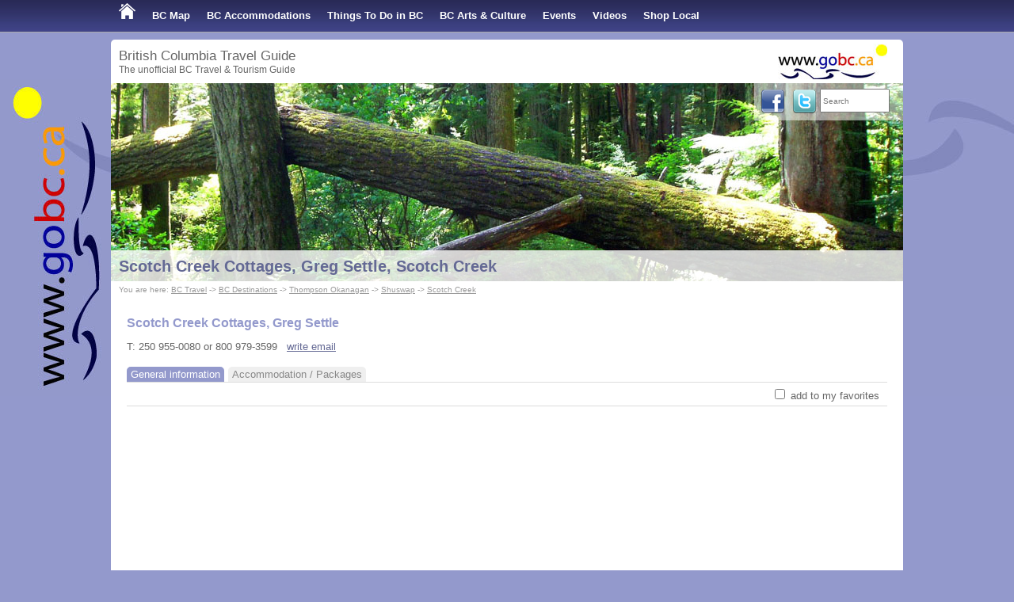

--- FILE ---
content_type: text/html; charset=UTF-8
request_url: https://www.gobc.ca/scotch-creek-travel/scotch-creek-cottages-greg-settle_5016
body_size: 17735
content:
<!doctype html>
<html lang="en">

<head>
	<title>Scotch Creek Cottages, Greg Settle, Scotch Creek BC</title>
                <meta name="robots" content="index,follow,NOODP" />
                <meta http-equiv="Content-Type" content="text/html; charset=utf-8" />
<meta name="description" content="Scotch Creek Cottages, Greg Settle - Shuswap Lakefront Cottage and Boat Rentals" />
	<link rel="stylesheet" type="text/css" href="/format.css?v=2014-07-01" />
    
	<script type="text/javascript" src="/load_js.php?js=cms.js|jquery/jquery.min.js|cookie.js|gobc.js&v=2022-05-01"></script>
<!--[if lt IE 9]>
<script src="https://html5shim.googlecode.com/svn/trunk/html5.js"></script>
<![endif]-->
<script async src="https://pagead2.googlesyndication.com/pagead/js/adsbygoogle.js?client=ca-pub-4979068926148910"
     crossorigin="anonymous"></script>
    
	<script type="text/javascript" src="//maps.google.com/maps/api/js?key=AIzaSyBpQD1ADZnkHXsTdzs8W0t4oBX9Xqujxfk&sensor=false"></script><script type="text/javascript">
									 var pinColor = '9399cc';
    								 var pinImage = new google.maps.MarkerImage('http://chart.apis.google.com/chart?chst=d_map_pin_letter&chld=%E2%80%A2|' + pinColor,
        																		new google.maps.Size(21, 34),
        																		new google.maps.Point(0,0),
        																		new google.maps.Point(10, 34));
									 var pinShadow = new google.maps.MarkerImage('http://chart.apis.google.com/chart?chst=d_map_pin_shadow',
        																		new google.maps.Size(40, 37),
        																		new google.maps.Point(0, 0),
        																		new google.maps.Point(12, 35));
									 function map_init() {
									 	var myLatLng = new google.maps.LatLng(50.9029998779,-119.4440307617);
									 	var myOptions = {
									 		zoom: 7,
 											center: myLatLng,
 											mapTypeId: google.maps.MapTypeId.ROADMAP
									 	};
									 	mapsmall = new google.maps.Map(document.getElementById('mapsmallright'), myOptions);
									 	markersmall = new google.maps.Marker({
    										position: myLatLng,
    										title:'',
    										icon: pinImage,
                							shadow: pinShadow,
    										map:mapsmall
  								 		});
  								 		google.maps.event.addListener(mapsmall, 'click', function() {
           									createMap();  								 		
  								 		});
  								 		google.maps.event.addListener(markersmall, 'click', function() {
           									createMap();  								 		
  								 		});
									 }
									 function createMap() {
									 	var height=$(window).height()-100;
									 	var width=$(window).width()-200;
									    $('body').append('<div style="position:fixed;top:0;left:0;width:100%;height:100%;z-index:997;" id="mapwrapper"><div style="position:absolute;top:0;left:0;width:100%;height:100%;background-color:black;opacity:.7;" id="fadeoverlay"></div><div style="position:absolute;top:50px;left:100px;width:'+width+'px;height:'+height+'px;z-index:998;" id="mapbig"></div><div style="position:absolute;right:100px;bottom:30px;padding:5px;text-align:right;z-index:999;" id="fadeoverlayclose"><a onclick="closeMap();" style="color:#ffffff;font-weight:bold;" class="dsplink">close map</a></div></div>');
									 	var myLatLng = new google.maps.LatLng(50.9029998779,-119.4440307617);
									 	var myOptions = {
									 		zoom: 13,
 											center: myLatLng,
 											mapTypeId: google.maps.MapTypeId.ROADMAP
									 	};
									 	map = new google.maps.Map(document.getElementById('mapbig'), myOptions);
										$('#mapframe').show();
    									var marker = new google.maps.Marker({
    										position: myLatLng,
    										title:'',
    										icon: pinImage,
                							shadow: pinShadow,
    										map:map
  								 		});
									}
									function closeMap() {
    									$('#mapwrapper').remove();
									}
									$(function() {
										map_init();
									});
									</script>
									 
    
	<meta name="y_key" content="84490bbdf1e45c99" />
	<link rel="canonical" href="http://www.gobc.ca/scotch-creek-travel/scotch-creek-cottages-greg-settle_5016" />
	<meta name="viewport" content="width=device-width, initial-scale=1, maximum-scale=1">
</head>

<!-- Google tag (gtag.js) -->
<script async src="https://www.googletagmanager.com/gtag/js?id=G-HV1Q2QL4S0"></script>
<script>
  window.dataLayer = window.dataLayer || [];
  function gtag(){dataLayer.push(arguments);}
  gtag('js', new Date());

  gtag('config', 'G-HV1Q2QL4S0');
</script>

<body onload="setTimeout('map_init()', 500)" onunload="GUnload()">

	<div class="topnavcontainer">
    	<div class="page">
        	<nav class="topnav"><div id="mobilenav" onclick="dsp_mobile_nav();">&#9776; Menu</div>
<ul id="topnavul">

<li class=""><a href="https://www.gobc.ca"><img src="/media/design/home_bc_travel_and_tourism.png" border="0" alt="BC Travel" id="BCTravel" name="BCTravel" /></a></li>

<li class=""><a href="/map">BC Map</a><ul class="subnavigation" id="subNav5">
	
	<li class="intd2">
		<a href="/bc-cities" target="" title="BC Destinations">BC Destinations</a></li>
	
</ul>

</li>

<li class=""><a href="/bcaccommodations">BC Accommodations</a><ul class="subnavigation" id="subNav24">
	
	<li class="intd2">
		<a href="/british-columbia/bed-and-breakfast/" target="" title="BC Bed and Breakfasts">BC Bed and Breakfasts</a></li>
	
	<li class="intd2">
		<a href="/british-columbia/vacation-rentals/" target="" title="BC Vacation Rentals">BC Vacation Rentals</a></li>
	
	<li class="intd2">
		<a href="/getaways" target="" title="BC Getaways">BC Getaways</a></li>
	
	<li class="intd2">
		<a href="/skiresorts" target="" title="BC Ski Resorts">BC Ski Resorts</a></li>
	
	<li class="intd2">
		<a href="/accommodation-special-offers" target="" title="Specials">Specials</a></li>
	
</ul>

</li>

<li class=""><a href="/things-to-do">Things To Do in BC</a><ul class="subnavigation" id="subNav66">
	
	<li class="intd2">
		<a href="/bc-fishing" target="" title="BC Fishing">BC Fishing</a></li>
	
	<li class="intd2">
		<a href="/attractions" target="" title="BC Attractions">BC Attractions</a></li>
	
	<li class="intd2">
		<a href="/bcparks" target="" title="BC Parks">BC Parks</a></li>
	
	<li class="intd2">
		<a href="/travelcategories" target="" title="Travel Categories &amp; Activities">Travel Categories &amp; Activities</a></li>
	
	<li class="intd2">
		<a href="/travelplanner" target="" title="Trip Planner">Trip Planner</a></li>
	
	<li class="intd2">
		<a href="/usefullinks" target="" title="GoBC Tips &amp; Links">GoBC Tips &amp; Links</a></li>
	
	<li class="intd2">
		<a href="/travel-blog" target="" title="Travel Blog">Travel Blog</a></li>
	
</ul>

</li>

<li class=""><a href="/artists">BC Arts &amp; Culture</a><ul class="subnavigation" id="subNav25">
	
	<li class="intd2">
		<a href="/tours" target="" title="Artist Studio Tours">Artist Studio Tours</a></li>
	
	<li class="intd2">
		<a href="/groupshows" target="" title="Group Shows">Group Shows</a></li>
	
	<li class="intd2">
		<a href="/callforartists" target="" title="Call for Artists &amp; Auditions">Call for Artists &amp; Auditions</a></li>
	
</ul>

</li>

<li class=""><a href="/events">Events</a><ul class="subnavigation" id="subNav4">
	
	<li class="intd2">
		<a href="/eventsubmit" target="" title="Submit Your Event">Submit Your Event</a></li>
	
</ul>

</li>

<li class=""><a href="/videos">Videos</a></li>

<li class=""><a href="/shop-local">Shop Local</a></li>

</ul>
            	<div class="clear"></div>
        	</nav>
    	</div>
	</div>

	<div class="page white border" style="z-index:1;">
    	<header class="pageHeadline">British Columbia Travel Guide<div class="secondLine">The unofficial BC Travel &amp; Tourism Guide</div><a href="https://www.gobc.ca" title="BC Travel"><img src="/media/design/gobc-logo-h45.jpg" alt="British Columbia Travel &amp; Tourism" height="45" width="138" id="logo" /></a>
    	</header>
    	<div style="z-index:1;" class="banner">
        	<img src="/media/banners/rainforest-banner.jpg" alt="" width="100%" />
        	<div class="socialmedia"><div class="searchfield"><form action="/search.php" method="get"><input type="text" name="search" id="search" placeholder="Search" style="width:80px; height:24px; font-size: 10px;margin-right:10px;" /></form></div><g:plusone annotation="none" href="https://www.gobc.ca"></g:plusone>
<script type="text/javascript">
  (function() {
    var po = document.createElement('script'); po.type = 'text/javascript'; po.async = true;
    po.src = 'https://apis.google.com/js/plusone.js';
    var s = document.getElementsByTagName('script')[0]; s.parentNode.insertBefore(po, s);
  })();
</script>
        	<a href="https://go3.ca/GoBCFcbk" target="_blank"><img src="/media/design/facebook-icon.png" width="32" height="32" alt="GoBC Facebook" class="icon" /></a>
        	<a href="https://go3.ca/GoBCTwitter" target="_blank"><img src="/media/design/twitter-icon.png" width="32" height="32" alt="GoBCTravel on Twitter" class="icon" /></a>
        	</div>

        	<div class="fadedark pageheader">
        		<h1><a href="/scotch-creek-travel/scotch-creek-cottages-greg-settle_5016">Scotch Creek Cottages, Greg Settle, Scotch Creek</a></h1>
        	</div>
    	</div>

    	
    	<div class="breadcrumb white">You are here: <a href="/">BC Travel</a> -> <a href="/bc-cities">BC Destinations</a> -> <a href="/map/thompson-okanagan">Thompson Okanagan</a> -> <a href="/shuswap-travel/">Shuswap</a> -> <a href="/scotch-creek-travel/">Scotch Creek</a></div>
    	

    	<div class="pageContent">
        	<div id="middle">

            	<div id="middlecontent">
<h2>
	Scotch Creek Cottages, Greg Settle</h2>
<p>
	T: 250 955-0080 or 800 979-3599&nbsp;&nbsp; <a href="#contactform" onclick="$('#contactform').toggle();">write email</a></p>
<div class="amtd"><a href="/scotch-creek-travel/scotch-creek-cottages-greg-settle_5016">General&nbsp;information</a></div><div class="imtd"><a href="/scotch-creek-travel/scotch-creek-cottages-greg-settle_5016/accommodation">Accommodation / Packages</a></div>
<div class="favourites">
	<form action="" method="post" name="favorite">
		<input name="favorite" onclick="chk_favorite('document.favorite.favorite', 'm5016')" type="checkbox" value="Y" /> add to my favorites</form>
	<script type="text/javascript">
chk_favorite_selected('document.favorite.favorite', 'm5016');
</script></div>
<div class="table">
	<div class="table-cell-left">
		<div class="table-cell">
			<div class="comment mcategories">
	[Accommodations, Boat / Ship, Cabin - Log Cabin - Cottage, Resort]</div>
<div class="listingcontent">
	<div class="m-image-full" align="center"><img src="/media/members/member_5016_5ddea30bd28da.jpg" alt="" /></div><div style="text-align:left;">Scotch Creek Cottages a great place for family vacations and for groups to enjoy. Covered decks, on the front of the cottages, situated facing in towards the central green space, helps to make a unique setup for families to holiday together. Guests can relax and visit on their deck, or down in the grounds and see right where children or grandchildren are playing in our safe gated grounds. This setup makes for a very relaxing vacation, especially for families with children. It is rare to find locations where children can run and play on their own in a safe place.</div><div class="table-clear">&nbsp;</div><div class="m-image-full" align="center"><img src="/media/members/member_5016_5e13a42c0edf6.jpg" alt="" /></div><div style="text-align:left;">Enjoy a spectacular lake view right from your covered deck.</div><div class="table-clear">&nbsp;</div><div class="m-image-full" align="center"><img src="/media/members/member_5016_5e13a4da07fef.jpg" alt="" /></div><div style="text-align:left;">See your children at the playground while enjoying a morning or afternoon beverage on you covered deck.</div><div class="table-clear">&nbsp;</div><div class="m-image-full" align="center"><img src="/media/members/member_5016_5e13a57069fe2.jpg" alt="" /></div><div style="text-align:left;">Comfortable, modern cottage interiors </div><div class="table-clear">&nbsp;</div><div class="m-image-full" align="center"><img src="/media/members/member_5016_5e13a5c538d3e.jpg" alt="" /></div><div style="text-align:left;">Enjoy a beautiful campfire by the Shuswap Lake.</div><div class="table-clear">&nbsp;</div></div>

</div>
		<div class="bottomaddress">
			<div id="address">
				<h2>
					Contact Scotch Creek Cottages, Greg Settle</h2>
				13-4044 Express Point Road, Scotch Creek, V0E 1M5, British Columbia<br />250 955-0080&nbsp;&nbsp;&nbsp;Toll free 800 979-3599&nbsp;&nbsp;&nbsp;<br /><br /><a href="#contactform" onclick="$('#contactform').toggle();">write email</a>&nbsp;&nbsp;&nbsp;<a href="http://www.gobc.ca/url-forward/5016" target="_blank">www.shuswap.ca</a><br /><br /><b>Open:</b><br />8:00-10:00 May 1 - Oct 15<br /></div>
			<div id="contactform">
				<script>

<!--
function chk_contact_form() {
    if ($('#contactform').is(":hidden")) {
        return false;
    }
    f = document.sendemail;
    if (f.firstname.value.length < 3) {
        alert("Oops! Please enter your first name");
        f.firstname.focus();
        return false;
    }
   if (f.lastname.value.length < 3) {
        alert("Oops! Please enter your last name");
        f.lastname.focus();
        return false;
    }
    if (f.Message.value.length < 10) {
        alert("Oops! Please enter your message (at least one sentence)");
        f.Message.focus();
        return false;
    }
    valid = true;
    if (f.email.value.length < 7) {
        valid = false;
    }
    var index = f.email.value.indexOf("@");
    if (index <= 0) {
        valid = false;
    } else {
        var pindex = f.email.value.indexOf(".",index);
        if ((pindex <= index+1) || (f.email.value.length <= pindex+1)) {
	    valid = false;
        }
    }
    if (!valid) {
        alert("Oops! Something is wrong with your email address. Please check.");
        f.email.focus();
        return false;
    }
    $('#_n1').val('dce8a634abbb08d3a2b47ffb6d632185');
    return true;
}
//-->
</script><a name="contactform"></a>
				<form action="" method="post" name="sendemail" onsubmit="return chk_contact_form()">
					<p class="error">
						&nbsp;</p>
					<div class="inputblock">
						<label class="inputlabel">Name</label>
						<div style="display:inline-block;margin-right:10px;">
							<input class="inputtextmedium" id="firstname" name="firstname" type="text" /><span class="inputdescription">Firstname</span></div>
						<div style="display:inline-block;">
							<input class="inputtextmedium" id="lastname" name="lastname" type="text" /><span class="inputdescription">Lastname</span></div>
					</div>
					<div class="inputblock">
						<label class="inputlabel">Email</label><input class="inputtextmedium" id="email" name="email" placeholder="name@email.com" type="email" /></div>
					<div class="inputblock">
						<label class="inputlabel">Message</label><textarea class="inputtextarea" name="Message"></textarea></div>
					<div class="inputblock">
						<input class="button" id="formsubmit" name="formsubmit" type="submit" value="Send email" /></div>
					<input name="type" type="hidden" value="m5016" /><input id="_n1" name="_n1" type="hidden" value="" /><input name="_t0" type="hidden" value="1769818809" /></form>
				<div class="clear">
					<img alt="" height="1" src="/images/spacer.gif" width="1" /></div>
			</div>
		</div>
	</div>
	<div class="table-cell-right">
		
		<div style="text-align:center;">
			<div id="mapsmallright">
	Map</div>

</div>
		   </div>
</div>

</div>
        	</div>
    	</div>
	</div>
	<footer>
    	<div class="page">
    		<div class="table">
        		<div class="flinks">
            		<div class="headline">Advertise on Go BC Travel</div>
            		<a href="/advertise">Advertise with us</a><br />
            		<a href="https://www.gobc.ca/membersnew/login.php">Log in to your listing</a><br /><br />
            		<div class="headline">Partner sites</div>
            		<a href="https://www.urlaub-reisen.gobc.ca">Urlaub in British Columbia</a><br />
            		<a href="https://www.canada-travel.ca">www.canada-travel.ca</a>
        		</div>
        		<div class="flinks">
            		<div class="headline">About Go BC Travel</div>
            		<a href="/aboutus">About us</a><br />
            		<a href="/thegobcteam">The team</a><br />
            		<a href="/contact">Contact</a><br />
            		<a href="/newsletter">Newsletter</a><br />
            		<a href="/news">News</a><br />
            		<a href="/mediapage">Media page</a><br />
            		<a href="/disclaimer">Disclaimer</a>
        		</div>
        		<div class="flinks">
					<div class="headline">Language</div>
<script type="text/javascript">
function selectLanguage() {
    window.location.href=document.getElementById('language').value;
}
</script>
					<form action="">
					<select name="language" onchange="selectLanguage()" id="language">
					<option value="https://www.gobc.ca/scotch-creek-travel/scotch-creek-cottages-greg-settle_5016" selected="selected">english</option>
					<option value="https://www.urlaub-reisen.gobc.ca/scotch-creek-travel/scotch-creek-cottages-greg-settle_5016" >Deutsch</option>
					</select>
					</form><br />
            		<div class="headline">Sitemap</div>
            		<a href="/sitemap1">Sitemap 1</a><br />
            		<a href="/sitemap2">Sitemap Destinations</a>
        		</div>
    		</div>
			<p>&copy; 2026 Go BC - BC Travel &amp; Tourism, BC Accommodations and Things To Do in British Columbia</p>
    	</div>
	</footer>

</body>
</html><!-- 0.0653 -->

--- FILE ---
content_type: text/html; charset=utf-8
request_url: https://accounts.google.com/o/oauth2/postmessageRelay?parent=https%3A%2F%2Fwww.gobc.ca&jsh=m%3B%2F_%2Fscs%2Fabc-static%2F_%2Fjs%2Fk%3Dgapi.lb.en.2kN9-TZiXrM.O%2Fd%3D1%2Frs%3DAHpOoo_B4hu0FeWRuWHfxnZ3V0WubwN7Qw%2Fm%3D__features__
body_size: 165
content:
<!DOCTYPE html><html><head><title></title><meta http-equiv="content-type" content="text/html; charset=utf-8"><meta http-equiv="X-UA-Compatible" content="IE=edge"><meta name="viewport" content="width=device-width, initial-scale=1, minimum-scale=1, maximum-scale=1, user-scalable=0"><script src='https://ssl.gstatic.com/accounts/o/2580342461-postmessagerelay.js' nonce="6U33ZvMXtMnUWVPELRyJYQ"></script></head><body><script type="text/javascript" src="https://apis.google.com/js/rpc:shindig_random.js?onload=init" nonce="6U33ZvMXtMnUWVPELRyJYQ"></script></body></html>

--- FILE ---
content_type: text/html; charset=utf-8
request_url: https://www.google.com/recaptcha/api2/aframe
body_size: 267
content:
<!DOCTYPE HTML><html><head><meta http-equiv="content-type" content="text/html; charset=UTF-8"></head><body><script nonce="_fTFS6sLnU9TZFOL844P9w">/** Anti-fraud and anti-abuse applications only. See google.com/recaptcha */ try{var clients={'sodar':'https://pagead2.googlesyndication.com/pagead/sodar?'};window.addEventListener("message",function(a){try{if(a.source===window.parent){var b=JSON.parse(a.data);var c=clients[b['id']];if(c){var d=document.createElement('img');d.src=c+b['params']+'&rc='+(localStorage.getItem("rc::a")?sessionStorage.getItem("rc::b"):"");window.document.body.appendChild(d);sessionStorage.setItem("rc::e",parseInt(sessionStorage.getItem("rc::e")||0)+1);localStorage.setItem("rc::h",'1769818812245');}}}catch(b){}});window.parent.postMessage("_grecaptcha_ready", "*");}catch(b){}</script></body></html>